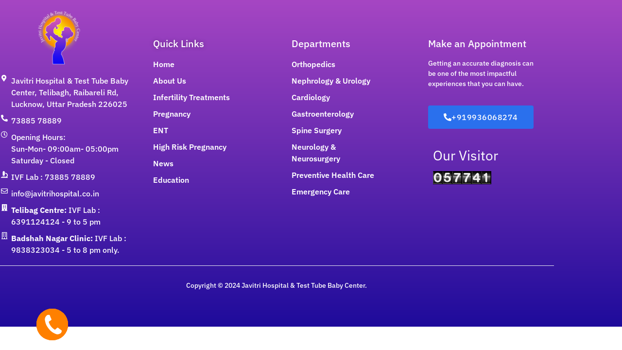

--- FILE ---
content_type: text/css
request_url: https://javitrihospital.co.in/wp-content/uploads/elementor/css/post-133.css?ver=1769661880
body_size: 948
content:
.elementor-133 .elementor-element.elementor-element-78e88764:not(.elementor-motion-effects-element-type-background), .elementor-133 .elementor-element.elementor-element-78e88764 > .elementor-motion-effects-container > .elementor-motion-effects-layer{background-color:transparent;background-image:linear-gradient(180deg, #A646C3 0%, #1E0B9B 100%);}.elementor-133 .elementor-element.elementor-element-78e88764{transition:background 0.3s, border 0.3s, border-radius 0.3s, box-shadow 0.3s;padding:40px 0px 40px 0px;}.elementor-133 .elementor-element.elementor-element-78e88764 > .elementor-background-overlay{transition:background 0.3s, border-radius 0.3s, opacity 0.3s;}.elementor-133 .elementor-element.elementor-element-7e7520e7{margin-top:10px;margin-bottom:0px;padding:0px 0px 10px 0px;}.elementor-133 .elementor-element.elementor-element-341a83f6 > .elementor-element-populated{margin:-30px 0px 0px 0px;--e-column-margin-right:0px;--e-column-margin-left:0px;}.elementor-133 .elementor-element.elementor-element-8dc7579 > .elementor-widget-container{margin:0px 0px 0px -40px;}.elementor-133 .elementor-element.elementor-element-8dc7579{text-align:center;}.elementor-133 .elementor-element.elementor-element-8dc7579 img{width:39%;max-width:35%;}.elementor-133 .elementor-element.elementor-element-6256345 .elementor-icon-list-items:not(.elementor-inline-items) .elementor-icon-list-item:not(:last-child){padding-block-end:calc(10px/2);}.elementor-133 .elementor-element.elementor-element-6256345 .elementor-icon-list-items:not(.elementor-inline-items) .elementor-icon-list-item:not(:first-child){margin-block-start:calc(10px/2);}.elementor-133 .elementor-element.elementor-element-6256345 .elementor-icon-list-items.elementor-inline-items .elementor-icon-list-item{margin-inline:calc(10px/2);}.elementor-133 .elementor-element.elementor-element-6256345 .elementor-icon-list-items.elementor-inline-items{margin-inline:calc(-10px/2);}.elementor-133 .elementor-element.elementor-element-6256345 .elementor-icon-list-items.elementor-inline-items .elementor-icon-list-item:after{inset-inline-end:calc(-10px/2);}.elementor-133 .elementor-element.elementor-element-6256345 .elementor-icon-list-icon i{color:#FFFFFF;transition:color 0.3s;}.elementor-133 .elementor-element.elementor-element-6256345 .elementor-icon-list-icon svg{fill:#FFFFFF;transition:fill 0.3s;}.elementor-133 .elementor-element.elementor-element-6256345{--e-icon-list-icon-size:14px;--e-icon-list-icon-align:center;--e-icon-list-icon-margin:0 calc(var(--e-icon-list-icon-size, 1em) * 0.125);--icon-vertical-align:flex-start;--icon-vertical-offset:7px;}.elementor-133 .elementor-element.elementor-element-6256345 .elementor-icon-list-item > .elementor-icon-list-text, .elementor-133 .elementor-element.elementor-element-6256345 .elementor-icon-list-item > a{font-weight:500;}.elementor-133 .elementor-element.elementor-element-6256345 .elementor-icon-list-text{color:#FFFFFF;transition:color 0.3s;}.elementor-133 .elementor-element.elementor-element-7a198ec2 > .elementor-element-populated{padding:30px 30px 30px 30px;}.elementor-133 .elementor-element.elementor-element-34c11750 .elementor-heading-title{font-family:"IBM Plex Sans", Sans-serif;font-size:20px;font-weight:500;text-shadow:0px 0px 10px rgba(0,0,0,0.3);color:#FFFFFF;}.elementor-133 .elementor-element.elementor-element-611a8292 .elementor-icon-list-items:not(.elementor-inline-items) .elementor-icon-list-item:not(:last-child){padding-block-end:calc(10px/2);}.elementor-133 .elementor-element.elementor-element-611a8292 .elementor-icon-list-items:not(.elementor-inline-items) .elementor-icon-list-item:not(:first-child){margin-block-start:calc(10px/2);}.elementor-133 .elementor-element.elementor-element-611a8292 .elementor-icon-list-items.elementor-inline-items .elementor-icon-list-item{margin-inline:calc(10px/2);}.elementor-133 .elementor-element.elementor-element-611a8292 .elementor-icon-list-items.elementor-inline-items{margin-inline:calc(-10px/2);}.elementor-133 .elementor-element.elementor-element-611a8292 .elementor-icon-list-items.elementor-inline-items .elementor-icon-list-item:after{inset-inline-end:calc(-10px/2);}.elementor-133 .elementor-element.elementor-element-611a8292 .elementor-icon-list-icon i{transition:color 0.3s;}.elementor-133 .elementor-element.elementor-element-611a8292 .elementor-icon-list-icon svg{transition:fill 0.3s;}.elementor-133 .elementor-element.elementor-element-611a8292{--e-icon-list-icon-size:14px;--icon-vertical-offset:0px;}.elementor-133 .elementor-element.elementor-element-611a8292 .elementor-icon-list-item > .elementor-icon-list-text, .elementor-133 .elementor-element.elementor-element-611a8292 .elementor-icon-list-item > a{font-weight:600;}.elementor-133 .elementor-element.elementor-element-611a8292 .elementor-icon-list-text{color:#FFFFFF;transition:color 0.3s;}.elementor-133 .elementor-element.elementor-element-611a8292 .elementor-icon-list-item:hover .elementor-icon-list-text{color:#000000;}.elementor-133 .elementor-element.elementor-element-2b545c4d > .elementor-element-populated{padding:30px 30px 30px 30px;}.elementor-133 .elementor-element.elementor-element-251af45a .elementor-heading-title{font-family:"IBM Plex Sans", Sans-serif;font-size:20px;font-weight:500;color:#FFFFFF;}.elementor-133 .elementor-element.elementor-element-46f2b574 .elementor-icon-list-items:not(.elementor-inline-items) .elementor-icon-list-item:not(:last-child){padding-block-end:calc(10px/2);}.elementor-133 .elementor-element.elementor-element-46f2b574 .elementor-icon-list-items:not(.elementor-inline-items) .elementor-icon-list-item:not(:first-child){margin-block-start:calc(10px/2);}.elementor-133 .elementor-element.elementor-element-46f2b574 .elementor-icon-list-items.elementor-inline-items .elementor-icon-list-item{margin-inline:calc(10px/2);}.elementor-133 .elementor-element.elementor-element-46f2b574 .elementor-icon-list-items.elementor-inline-items{margin-inline:calc(-10px/2);}.elementor-133 .elementor-element.elementor-element-46f2b574 .elementor-icon-list-items.elementor-inline-items .elementor-icon-list-item:after{inset-inline-end:calc(-10px/2);}.elementor-133 .elementor-element.elementor-element-46f2b574 .elementor-icon-list-icon i{transition:color 0.3s;}.elementor-133 .elementor-element.elementor-element-46f2b574 .elementor-icon-list-icon svg{transition:fill 0.3s;}.elementor-133 .elementor-element.elementor-element-46f2b574{--e-icon-list-icon-size:14px;--icon-vertical-offset:0px;}.elementor-133 .elementor-element.elementor-element-46f2b574 .elementor-icon-list-item > .elementor-icon-list-text, .elementor-133 .elementor-element.elementor-element-46f2b574 .elementor-icon-list-item > a{font-weight:600;}.elementor-133 .elementor-element.elementor-element-46f2b574 .elementor-icon-list-text{color:#FFFFFF;transition:color 0.3s;}.elementor-133 .elementor-element.elementor-element-46f2b574 .elementor-icon-list-item:hover .elementor-icon-list-text{color:#000000;}.elementor-133 .elementor-element.elementor-element-2066d91d > .elementor-element-populated{margin:0px 0px 0px 30px;--e-column-margin-right:0px;--e-column-margin-left:30px;padding:30px 30px 30px 30px;}.elementor-133 .elementor-element.elementor-element-5605fd26 .elementor-heading-title{font-family:"IBM Plex Sans", Sans-serif;font-size:20px;font-weight:500;color:#FFFFFF;}.elementor-133 .elementor-element.elementor-element-fe47890{font-size:14px;font-weight:500;color:#FFFFFF;}.elementor-133 .elementor-element.elementor-element-58c1c606 .elementor-button{background-color:#2A70ED;-webkit-box-pack:center;-ms-flex-pack:center;justify-content:center;-webkit-box-align:center;-ms-flex-align:center;align-items:center;display:inline-flex;font-family:"IBM Plex Sans", Sans-serif;font-size:16px;font-weight:500;letter-spacing:0.5px;fill:#FFFFFF;color:#FFFFFF;border-radius:4px 4px 4px 4px;padding:16px 32px 16px 32px;}.elementor-133 .elementor-element.elementor-element-58c1c606 .elementor-button:hover, .elementor-133 .elementor-element.elementor-element-58c1c606 .elementor-button:focus{background-color:#225DCF;border-color:#6EC1E4;}.elementor-133 .elementor-element.elementor-element-58c1c606 .elementor-button-content-wrapper{flex-direction:row;}.elementor-133 .elementor-element.elementor-element-26729f46{--divider-border-style:solid;--divider-color:var( --e-global-color-5fbb1ae );--divider-border-width:1px;}.elementor-133 .elementor-element.elementor-element-26729f46 > .elementor-widget-container{margin:0px 0px 0px 0px;}.elementor-133 .elementor-element.elementor-element-26729f46 .elementor-divider-separator{width:100%;}.elementor-133 .elementor-element.elementor-element-26729f46 .elementor-divider{padding-block-start:10px;padding-block-end:10px;}.elementor-133 .elementor-element.elementor-element-7a65619a > .elementor-container > .elementor-column > .elementor-widget-wrap{align-content:center;align-items:center;}.elementor-133 .elementor-element.elementor-element-03e7943{text-align:center;font-size:14px;font-weight:500;color:#FFFFFF;}@media(min-width:768px){.elementor-133 .elementor-element.elementor-element-2b545c4d{width:22%;}.elementor-133 .elementor-element.elementor-element-2066d91d{width:28%;}}@media(max-width:1024px){.elementor-133 .elementor-element.elementor-element-2eb4e9c4 > .elementor-element-populated{padding:0px 10px 0px 10px;}.elementor-133 .elementor-element.elementor-element-2066d91d > .elementor-element-populated{margin:0px 0px 0px -15px;--e-column-margin-right:0px;--e-column-margin-left:-15px;}.elementor-133 .elementor-element.elementor-element-58c1c606 > .elementor-widget-container{margin:-10px 0px 0px 0px;padding:0px 0px 0px 0px;}.elementor-133 .elementor-element.elementor-element-58c1c606 .elementor-button{font-size:12px;}}@media(max-width:767px){.elementor-133 .elementor-element.elementor-element-341a83f6 > .elementor-element-populated{margin:25px 0px 0px 0px;--e-column-margin-right:0px;--e-column-margin-left:0px;}.elementor-133 .elementor-element.elementor-element-8dc7579 > .elementor-widget-container{margin:0px 0px 0px 0px;}.elementor-133 .elementor-element.elementor-element-8dc7579{text-align:start;}.elementor-133 .elementor-element.elementor-element-7a198ec2{width:100%;}.elementor-133 .elementor-element.elementor-element-2b545c4d{width:100%;}.elementor-133 .elementor-element.elementor-element-2b545c4d > .elementor-element-populated{margin:25px 0px 0px 0px;--e-column-margin-right:0px;--e-column-margin-left:0px;}.elementor-133 .elementor-element.elementor-element-2066d91d > .elementor-element-populated{margin:25px 0px 0px 0px;--e-column-margin-right:0px;--e-column-margin-left:0px;}}/* Start custom CSS for text-editor, class: .elementor-element-03e7943 */.fz_footer a {
    color: #fff;
}
.fz_footer a:hover {
    color: #fff !important;
}/* End custom CSS */

--- FILE ---
content_type: text/plain
request_url: https://www.google-analytics.com/j/collect?v=1&_v=j102&a=1984768249&t=pageview&_s=1&dl=https%3A%2F%2Fjavitrihospital.co.in%2F%3Felementskit_template%3Dfooter1&ul=en-us%40posix&dt=Javitri%20Hospital%20%7C%20%2B917388578889%20%7C%20best%20ivf%20center%20in%20lucknow%2C%20best%20ivf%20doctor%20in%20lucknow%2C%20infertility%20center%20in%20lucknow%2C%20ivf%20center%20in%20lucknow%2C%20top%205%20ivf%20center%20in%20lucknow%2C%20best%20ivf%20centre%20in%20lucknow%2C%20infertility%20centre%20in%20Lucknow%2C%20ivf%20doctor%20in%20lucknow%2C%20ivf%20centre%20in%20lucknow&sr=1280x720&vp=1280x720&_u=YEBAAUABAAAAACAAI~&jid=1759731074&gjid=1503916173&cid=1560285787.1769781225&tid=UA-6054341-1&_gid=1468986005.1769781225&_r=1&_slc=1&z=516871340
body_size: -452
content:
2,cG-KMV9GJLB7G